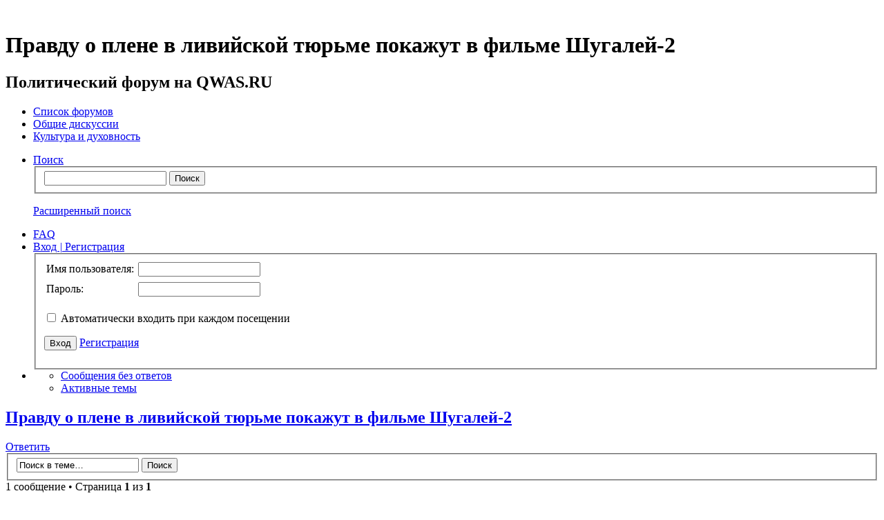

--- FILE ---
content_type: text/html; charset=UTF-8
request_url: https://forum.qwas.ru/viewtopic.php?f=9&t=9076&sid=558f4a7dd9fadfa5c06187bc0983c0d9
body_size: 7244
content:
<!DOCTYPE html>
<!--[if lt IE 8]><html dir="ltr" lang="ru" class="ie oldie ie7"><![endif]-->
<!--[if IE 8]><html dir="ltr" lang="ru" class="ie oldie"><![endif]-->
<!--[if gt IE 8]><html dir="ltr" lang="ru" class="ie"><![endif]-->
<!--[if !(IE)]><!--><html dir="ltr" lang="ru"><!--<![endif]-->
<head>
<base href="https://forum.qwas.ru/"/>
	<meta charset="UTF-8">
	

<!--
   phpBB style name:    Artodia Ultra Blue
   Based on style:      prosilver (this is the default phpBB3 style)
   Prosilver author:    Tom Beddard ( http://www.subBlue.com/ )
   Ultra Blue author:	Vjacheslav Trushkin ( http://www.artodia.com/ )

   NOTE: This page was generated by phpBB, the free open-source bulletin board package.
         The phpBB Group is not responsible for the content of this page and forum. For more information
         about phpBB please visit http://www.phpbb.com
-->
	<title>Правду о плене в ливийской тюрьме покажут в фильме Шугалей-2 - Культура и духовность - Политический форум на QWAS.RU</title>
	
<link rel="stylesheet" href="https://forum.qwas.ru/style.php?id=7&amp;lang=ru&amp;sid=023950f299b3226d449e7149a78bd73a">
	
<script>

	var phpBB = {
		currentPage: '',
		themePath: 'https://forum.qwas.ru:80/styles/art_ultra_blue/theme',
		lang: 'ru'
	};

	var jump_page = 'Введите номер страницы, на которую хотите перейти:';
	var on_page = '1';
	var per_page = '';
	var base_url = '';
	var style_cookie = 'phpBBstyle';
	var style_cookie_settings = '; path=/; domain=forum.qwas.ru';
	var onload_functions = new Array();
	var onunload_functions = new Array();

	/**
	* Find a member
	*/
	function find_username(url)
	{
		popup(url, 760, 570, '_usersearch');
		return false;
	}

	/**
	* New function for handling multiple calls to window.onload and window.unload by pentapenguin
	*/
	window.onload = function()
	{
		for (var i = 0; i < onload_functions.length; i++)
		{
			eval(onload_functions[i]);
		}
	};

	window.onunload = function()
	{
		for (var i = 0; i < onunload_functions.length; i++)
		{
			eval(onunload_functions[i]);
		}
	};

</script>
<script src="https://forum.qwas.ru:80/styles/prosilver/template/forum_fn.js"></script>
</head>
<body class="phpbb section-viewtopic">

<div class="wrap-top" id="wrap">
	<div class="wrap-top-top"><div><div></div></div></div>
	<div class="wrap-top-mid"><div class="left"><div class="right"></div></div></div>
</div>

<div class="content-wrapper">
	<div class="logo">
		<a href="https://forum.qwas.ru/"><img src="https://forum.qwas.ru:80/styles/art_ultra_blue/imageset/logo.png" alt="" title="" /></a>
		<h1>Правду о плене в ливийской тюрьме покажут в фильме Шугалей-2</h1>
	</div>
	<div class="sitenav">
		<div class="links">
			<!-- put your links here -->
		</div>
		<h2>Политический форум на QWAS.RU&nbsp;</h2>
	</div>
	<div class="page-content">

		

		<ul class="menu left">
			<li class="nav-jumpbox"><a href="https://forum.qwas.ru/" title="Список форумов" class="menu-home"><span>Список форумов</span></a></li>
			
				<li class="nav-forum "><a href="https://forum.qwas.ru/obshchie-diskussii-f1.html" class="menu-forum"><span>Общие дискуссии</span></a></li>
			
				<li class="nav-forum  active"><a href="https://forum.qwas.ru/kultura-i-duhovnost-f9.html" class="menu-forum"><span>Культура и духовность</span></a></li>
			
		</ul>

		<ul class="menu right">
			
				<li class="popup-trigger">
					<a href="https://forum.qwas.ru/search.php" title="Поиск" class="menu-search"><span>Поиск</span></a>
					<div class="popup">
						<form action="https://forum.qwas.ru/search.php" method="post">
						<fieldset class="nowrap">
							<input class="inputbox" type="text" name="keywords" maxlength="128" value="" required>
							<input class="button1" type="submit" value="Поиск">
						</fieldset>
						<input type="hidden" name="sid" value="023950f299b3226d449e7149a78bd73a" />

						</form>
						<p class="right nowrap"><a class="link" href="https://forum.qwas.ru/search.php">Расширенный поиск</a></p>
					</div>
				</li>
			
			<li><a href="https://forum.qwas.ru/faq.php?sid=023950f299b3226d449e7149a78bd73a" title="FAQ" class="menu-faq"><span>FAQ</span></a></li>
			
				<li class="popup-trigger">
					<a href="https://forum.qwas.ru/ucp.php?mode=login&amp;sid=023950f299b3226d449e7149a78bd73a" class="menu-login"><span>Вход <em>|</em> Регистрация</span></a>
					<div class="popup">
						
							<form action="https://forum.qwas.ru/ucp.php?mode=login&amp;sid=023950f299b3226d449e7149a78bd73a" method="post">
							<fieldset>
<table><tr>
<td>Имя пользователя:</td>
<td style="padding: 3px;"><input class="inputbox" type="text" name="username" value="" required></td>
</tr>
<tr>
<td>Пароль:</td>
<td style="padding: 3px;"><input class="inputbox" type="password" name="password" value="" required></td>
</tr></table>
							<p class="nowrap right"><label><input type="checkbox" name="autologin"> Автоматически входить при каждом посещении</label></p>
							<p class="right">
								<input class="button1" type="submit" name="login" value="Вход">
								 <a class="button2" href="https://forum.qwas.ru/ucp.php?mode=register&amp;sid=023950f299b3226d449e7149a78bd73a">Регистрация</a>
							</p>
							
								<p class="right" style="display: none;" id="phpbb-sendpass">
									<span class="data-register">https://forum.qwas.ru/ucp.php?mode=register&amp;sid=023950f299b3226d449e7149a78bd73a</span>
									<span class="data-forgot">Забыли пароль?</span>
								</p>
							
							</fieldset>
							</form>
						
					</div>
				</li>
			
			<li class="popup-trigger"><a href="javascript:void(0);" class="menu-down"></a>
				<div class="popup popup-list"><ul>
					<li><a href="https://forum.qwas.ru/unanswered.html">Сообщения без ответов</a></li><li><a href="https://forum.qwas.ru/active-topics.html">Активные темы</a></li>
				</ul></div>
			</li>
			
		</ul>
		
		<div class="clear"></div>
		
		
<h2 class="header"><a href="https://forum.qwas.ru/pravdu-o-plene-v-liviyskoy-turme-pokajut-v-filme-shugaley-2-t9076.html">Правду о плене в ливийской тюрьме покажут в фильме Шугалей-2</a></h2>
<!-- NOTE: remove the style="display: none" when you want to have the forum description on the topic body --><div style="display: none !important;">Культура России и стран СНГ, история и религия.<br /></div>

<div class="topic-actions">

	<div class="buttons">
	
		<div class="reply-icon"><a href="https://forum.qwas.ru/posting.php?mode=reply&amp;f=9&amp;t=9076&amp;sid=023950f299b3226d449e7149a78bd73a" title="Ответить"><span></span>Ответить</a></div>
	
	</div>

	
		<div class="search-box">
			<form method="get" id="topic-search" action="https://forum.qwas.ru/search.php">
			<fieldset>
				<input class="inputbox search tiny"  type="text" name="keywords" id="search_keywords" size="20" value="Поиск в теме…" onclick="if(this.value=='Поиск в теме…')this.value='';" onblur="if(this.value=='')this.value='Поиск в теме…';" />
				<input class="button2" type="submit" value="Поиск" />
				<input type="hidden" name="t" value="9076" />
<input type="hidden" name="sf" value="msgonly" />
<input type="hidden" name="sid" value="023950f299b3226d449e7149a78bd73a" />

			</fieldset>
			</form>
		</div>
	
		<div class="pagination">
			1 сообщение
			 &bull; Страница <strong>1</strong> из <strong>1</strong>
		</div>
	

</div>
<div class="clear"></div>


	<div id="p18523" class="post bg2">
		<div class="inner"><span class="corners-top"><span></span></span>

		
		<div class="profile">
			<dl class="postprofile" id="profile18523">
			
			<dt class="popup-trigger">
				<a href="https://forum.qwas.ru/news-gallery-u4859.html"><a href="https://forum.qwas.ru/news-gallery-u4859.html">news.gallery</a></a>
				<div class="popup popup-list">
					<ul>
						<li><a href="https://forum.qwas.ru/news-gallery-u4859.html">Профиль</a></li>
						
					</ul>
				</div>
			</dt>
			
			<dd class="poster-avatar empty"></dd>
			<dd><strong>Сообщения:</strong> 10</dd><dd><strong>Зарегистрирован:</strong> 22 авг 2020, 09:23</dd>

		</dl>

		</div>
	

		<div class="postbody">
			

			<h3 class="first"><a href="https://forum.qwas.ru/pravdu-o-plene-v-liviyskoy-turme-pokajut-v-filme-shugaley-2-t9076.html#p18523">Правду о плене в ливийской тюрьме покажут в фильме Шугалей-2</a></h3>
			<p class="author"><a href="https://forum.qwas.ru/post18523.html#p18523"><img src="https://forum.qwas.ru:80/styles/art_ultra_blue/imageset/icon_topic_latest.png" width="11" height="9" alt="Сообщение" title="Сообщение" /></a> <strong><a href="https://forum.qwas.ru/news-gallery-u4859.html">news.gallery</a></strong> &raquo; 25 авг 2020, 07:49 </p>

			

			<div class="content">Далеко не все интересуются широкой новостной повесткой. Мы можем ужасаться происходящему рядом и в это же время буквально игнорировать беззаконие, творящееся на другом континенте. Но ведь происходящее далеко не становится от этого менее значимым, особенно когда от этого страдают мирные люди.<br /><br />Сегодня мы можем наблюдать, что способом, позволяющим доступно донести до людей проблему, стал кинематограф. Режиссеры снимают драматические истории, основанные на реальных событиях. Чаще всего это происходит по факту, но в редких случаях, когда проблема требует огласки здесь и сейчас, экранизация может происходить параллельно.<br /><br />Именно таким случаем стала история российских социологов Максима Шугалея и Самера Суэйфана. Ученые уже больше года находятся в ливийской тюрьме без законных на то оснований. Тем не менее террористам, взявшим их в плен, абсолютно плевать на права человека и на горе семей, которые остались без мужей, сыновей и отцов.<br /><br />Общественные и политические деятели уверены: освободить ученых поможет мощный резонанс, который спровоцирует кинодилогия о Максиме Шугалее. Съемка фильмов стала беспрецедентным решением, ведь для российского кинематографа такой формат в новинку.<br />Блогер Борис Рожин высказал интересное мнение. Он отметил, что фильмы, привязанные к военно-политической повестке, позволяют общественности узнать истину о происходящем в Северной Африке: в чем заключается причина конфликтов, какие силы там сталкиваются, кто спонсирует террористические группировки и т.д. Все это дает возможность обычным гражданам, не очень углубляющимся в мировые проблемы, узнать для себя новые факты, сложить собственное мнение и расширить кругозор.<br /><object width="560" height="340"><param name="movie" value="https://www.youtube.com/v/KLbPCBU3OBc&amp;feature=emb_title"></param><param name="wmode" value="transparent"></param><embed src="https://www.youtube.com/v/KLbPCBU3OBc&amp;feature=emb_title" type="application/x-shockwave-flash" wmode="transparent" width="560" height="340"></embed></object><br />Напомню, что фильм «Шугалей» вышел в прокат в мае, а премьера второй части состоится уже в сентябре. «Шугалей-2» призван быть тем самым кирпичиком в фундаменте защиты социологов, который поможет приблизить историю к завершению.</div>

			

		</div>
		
		<div class="back2top"><a href="https://forum.qwas.ru/pravdu-o-plene-v-liviyskoy-turme-pokajut-v-filme-shugaley-2-t9076.html#wrap" class="top" title="Вернуться к началу">Вернуться к началу</a></div>

		<span class="corners-bottom"><span></span></span></div>
	</div>

	<hr class="divider" />


<div class="topic-actions">
	<div class="buttons">
	
		<div class="reply-icon"><a href="https://forum.qwas.ru/posting.php?mode=reply&amp;f=9&amp;t=9076&amp;sid=023950f299b3226d449e7149a78bd73a" title="Ответить"><span></span>Ответить</a></div>
		
	</div>

	
		<div class="pagination">
			1 сообщение
			 &bull; Страница <strong>1</strong> из <strong>1</strong>
		</div>
	
</div>

<div class="forumbg">
	<div class="inner"><span class="corners-top"><span></span></span>
	<ul class="topiclist">
		<li class="header">
			<dl class="icon">
				<dt>Похожие темы</dt>
				<dd class="posts">Ответы</dd>
				<dd class="views">Просмотры</dd>
				<dd class="lastpost"><span>Последнее сообщение</span></dd>
			</dl>
		</li>
	</ul>
	<ul class="topiclist topics">
	
		<li class="row bg1">
			<dl class="icon" style="background-image: url(https://forum.qwas.ru:80/styles/art_ultra_blue/imageset/folder_read.png); background-repeat: no-repeat;">
				<dt >
					<a href="viewtopic.php?f=20&amp;t=8240&amp;sid=023950f299b3226d449e7149a78bd73a" class="topictitle" onclick="window.open(this.href);return false;">В киносообществе похвалили фильм &quot;Шугалей&quot;</a><br />
					
					 <a href="memberlist.php?mode=viewprofile&amp;u=3499&amp;sid=023950f299b3226d449e7149a78bd73a&amp;sid=023950f299b3226d449e7149a78bd73a" onclick="window.open(this.href);return false;">Diesel</a> в форуме <a href="viewforum.php?f=20&amp;sid=023950f299b3226d449e7149a78bd73a" onclick="window.open(this.href);return false;">Россия</a>
				</dt>
				<dd class="posts">0</dd>
				<dd class="views">33619</dd>
				<dd class="lastpost"><span>
					 <a href="memberlist.php?mode=viewprofile&amp;u=3499&amp;sid=023950f299b3226d449e7149a78bd73a&amp;sid=023950f299b3226d449e7149a78bd73a" onclick="window.open(this.href);return false;">Diesel</a>
					<a href="viewtopic.php?p=17225&amp;sid=023950f299b3226d449e7149a78bd73a#p17225" onclick="window.open(this.href);return false;"><img src="https://forum.qwas.ru:80/styles/art_ultra_blue/imageset/icon_topic_latest.png" width="11" height="9" alt="Перейти к последнему сообщению" title="Перейти к последнему сообщению" /></a> <br /> 05 май 2020, 17:10<br /> </span>
				</dd>
			</dl>
		</li>
	
		<li class="row bg2">
			<dl class="icon" style="background-image: url(https://forum.qwas.ru:80/styles/art_ultra_blue/imageset/folder_read.png); background-repeat: no-repeat;">
				<dt >
					<a href="viewtopic.php?f=9&amp;t=8982&amp;sid=023950f299b3226d449e7149a78bd73a" class="topictitle" onclick="window.open(this.href);return false;">Максим Каныгин: герои фильма «Шугалей-2» настоящие герои</a><br />
					
					 <a href="memberlist.php?mode=viewprofile&amp;u=3672&amp;sid=023950f299b3226d449e7149a78bd73a&amp;sid=023950f299b3226d449e7149a78bd73a" onclick="window.open(this.href);return false;">ArseniyOstrov</a> в форуме <a href="viewforum.php?f=9&amp;sid=023950f299b3226d449e7149a78bd73a" onclick="window.open(this.href);return false;">Культура и духовность</a>
				</dt>
				<dd class="posts">0</dd>
				<dd class="views">38307</dd>
				<dd class="lastpost"><span>
					 <a href="memberlist.php?mode=viewprofile&amp;u=3672&amp;sid=023950f299b3226d449e7149a78bd73a&amp;sid=023950f299b3226d449e7149a78bd73a" onclick="window.open(this.href);return false;">ArseniyOstrov</a>
					<a href="viewtopic.php?p=18418&amp;sid=023950f299b3226d449e7149a78bd73a#p18418" onclick="window.open(this.href);return false;"><img src="https://forum.qwas.ru:80/styles/art_ultra_blue/imageset/icon_topic_latest.png" width="11" height="9" alt="Перейти к последнему сообщению" title="Перейти к последнему сообщению" /></a> <br /> 08 авг 2020, 16:45<br /> </span>
				</dd>
			</dl>
		</li>
	
		<li class="row bg1">
			<dl class="icon" style="background-image: url(https://forum.qwas.ru:80/styles/art_ultra_blue/imageset/folder_read.png); background-repeat: no-repeat;">
				<dt >
					<a href="viewtopic.php?f=4&amp;t=8209&amp;sid=023950f299b3226d449e7149a78bd73a" class="topictitle" onclick="window.open(this.href);return false;">&quot;Шугалей&quot; вскрыл подоплеку происходящего в Ливии</a><br />
					
					 <a href="memberlist.php?mode=viewprofile&amp;u=3499&amp;sid=023950f299b3226d449e7149a78bd73a&amp;sid=023950f299b3226d449e7149a78bd73a" onclick="window.open(this.href);return false;">Diesel</a> в форуме <a href="viewforum.php?f=4&amp;sid=023950f299b3226d449e7149a78bd73a" onclick="window.open(this.href);return false;">Внутренняя политика</a>
				</dt>
				<dd class="posts">0</dd>
				<dd class="views">46137</dd>
				<dd class="lastpost"><span>
					 <a href="memberlist.php?mode=viewprofile&amp;u=3499&amp;sid=023950f299b3226d449e7149a78bd73a&amp;sid=023950f299b3226d449e7149a78bd73a" onclick="window.open(this.href);return false;">Diesel</a>
					<a href="viewtopic.php?p=17180&amp;sid=023950f299b3226d449e7149a78bd73a#p17180" onclick="window.open(this.href);return false;"><img src="https://forum.qwas.ru:80/styles/art_ultra_blue/imageset/icon_topic_latest.png" width="11" height="9" alt="Перейти к последнему сообщению" title="Перейти к последнему сообщению" /></a> <br /> 02 май 2020, 10:19<br /> </span>
				</dd>
			</dl>
		</li>
	
		<li class="row bg2">
			<dl class="icon" style="background-image: url(https://forum.qwas.ru:80/styles/art_ultra_blue/imageset/folder_read.png); background-repeat: no-repeat;">
				<dt style="background-image: url(https://forum.qwas.ru:80/images/icons/smile/alert.gif); background-repeat: no-repeat;">
					<a href="viewtopic.php?f=2&amp;t=8829&amp;sid=023950f299b3226d449e7149a78bd73a" class="topictitle" onclick="window.open(this.href);return false;">Фильм &quot;Шугалей-2&quot; привлечёт внимание земляков за рубежом</a><br />
					
					 <a href="memberlist.php?mode=viewprofile&amp;u=3419&amp;sid=023950f299b3226d449e7149a78bd73a&amp;sid=023950f299b3226d449e7149a78bd73a" onclick="window.open(this.href);return false;">Nina</a> в форуме <a href="viewforum.php?f=2&amp;sid=023950f299b3226d449e7149a78bd73a" onclick="window.open(this.href);return false;">Внешняя политика</a>
				</dt>
				<dd class="posts">0</dd>
				<dd class="views">34383</dd>
				<dd class="lastpost"><span>
					 <a href="memberlist.php?mode=viewprofile&amp;u=3419&amp;sid=023950f299b3226d449e7149a78bd73a&amp;sid=023950f299b3226d449e7149a78bd73a" onclick="window.open(this.href);return false;">Nina</a>
					<a href="viewtopic.php?p=18144&amp;sid=023950f299b3226d449e7149a78bd73a#p18144" onclick="window.open(this.href);return false;"><img src="https://forum.qwas.ru:80/styles/art_ultra_blue/imageset/icon_topic_latest.png" width="11" height="9" alt="Перейти к последнему сообщению" title="Перейти к последнему сообщению" /></a> <br /> 16 июл 2020, 13:37<br /> </span>
				</dd>
			</dl>
		</li>
	
		<li class="row bg1">
			<dl class="icon" style="background-image: url(https://forum.qwas.ru:80/styles/art_ultra_blue/imageset/folder_read.png); background-repeat: no-repeat;">
				<dt >
					<a href="viewtopic.php?f=2&amp;t=8828&amp;sid=023950f299b3226d449e7149a78bd73a" class="topictitle" onclick="window.open(this.href);return false;">Эксперт объяснил, для чего миру нужны фильмы как &quot;Шугалей-2&quot;</a><br />
					
					 <a href="memberlist.php?mode=viewprofile&amp;u=3471&amp;sid=023950f299b3226d449e7149a78bd73a&amp;sid=023950f299b3226d449e7149a78bd73a" onclick="window.open(this.href);return false;">Lightseeker</a> в форуме <a href="viewforum.php?f=2&amp;sid=023950f299b3226d449e7149a78bd73a" onclick="window.open(this.href);return false;">Внешняя политика</a>
				</dt>
				<dd class="posts">0</dd>
				<dd class="views">42288</dd>
				<dd class="lastpost"><span>
					 <a href="memberlist.php?mode=viewprofile&amp;u=3471&amp;sid=023950f299b3226d449e7149a78bd73a&amp;sid=023950f299b3226d449e7149a78bd73a" onclick="window.open(this.href);return false;">Lightseeker</a>
					<a href="viewtopic.php?p=18138&amp;sid=023950f299b3226d449e7149a78bd73a#p18138" onclick="window.open(this.href);return false;"><img src="https://forum.qwas.ru:80/styles/art_ultra_blue/imageset/icon_topic_latest.png" width="11" height="9" alt="Перейти к последнему сообщению" title="Перейти к последнему сообщению" /></a> <br /> 16 июл 2020, 12:52<br /> </span>
				</dd>
			</dl>
		</li>
	
	</ul>
	<span class="corners-bottom"><span></span></span></div>
</div>

	<p></p><p><a href="https://forum.qwas.ru/kultura-i-duhovnost-f9.html" class="left-box left" accesskey="r">Вернуться в Культура и духовность</a></p>

	<form method="post" id="jumpbox" action="https://forum.qwas.ru/viewforum.php" onsubmit="if(this.f.value == -1){return false;}">

	
		<fieldset class="jumpbox">
	
			<label for="f" accesskey="j">Перейти:</label>
			<select name="f" id="f" onchange="if(this.options[this.selectedIndex].value != -1){ document.forms['jumpbox'].submit() }">
			
				<option value="-1">Выберите форум</option>
			<option value="-1">------------------</option>
				<option value="1">Общие дискуссии</option>
			
				<option value="2">&nbsp; &nbsp;Внешняя политика</option>
			
				<option value="4">&nbsp; &nbsp;Внутренняя политика</option>
			
				<option value="5">&nbsp; &nbsp;Виртуальный парламент</option>
			
				<option value="6">&nbsp; &nbsp;Выборы</option>
			
				<option value="7">&nbsp; &nbsp;Экономические вопросы</option>
			
				<option value="8">&nbsp; &nbsp;Наука и технологии</option>
			
				<option value="9" selected="selected">&nbsp; &nbsp;Культура и духовность</option>
			
				<option value="13">Форумы партий</option>
			
				<option value="14">&nbsp; &nbsp;Единая Россия</option>
			
				<option value="15">&nbsp; &nbsp;Справедливая Россия</option>
			
				<option value="16">&nbsp; &nbsp;КПРФ</option>
			
				<option value="17">&nbsp; &nbsp;ЛДПР</option>
			
				<option value="18">&nbsp; &nbsp;Другие партии</option>
			
				<option value="19">Форумы по странам</option>
			
				<option value="20">&nbsp; &nbsp;Россия</option>
			
				<option value="21">&nbsp; &nbsp;Украина</option>
			
				<option value="22">&nbsp; &nbsp;Беларусь (Белоруссия)</option>
			
				<option value="23">&nbsp; &nbsp;Казахстан</option>
			
				<option value="25">Работа сайта и форума</option>
			
				<option value="24">Курилка: треп обо всем</option>
			
			</select>
			<input type="submit" value="Перейти" class="button2" />
		</fieldset>
	</form>


	<h3>Кто сейчас на конференции</h3>
	<p>Зарегистрированные пользователи: <span style="color: #9E8DA7;" class="username-coloured">Bing [Bot]</span>, <span style="color: #9E8DA7;" class="username-coloured">Google [Bot]</span></p>

<div class="navbar">
	<div class="left">
		<a href="https://forum.qwas.ru/">Список форумов</a>
	</div>
	
		<div class="right">
			<a href="https://forum.qwas.ru/ucp.php?mode=delete_cookies&amp;sid=023950f299b3226d449e7149a78bd73a">Удалить cookies конференции</a>
			
		</div>
	
</div>


	</div><!-- content -->
</div><!-- wrap-content -->

<div class="footer"><div class="inner"><div>
	
	<p class="copyright">
		
<!--LiveInternet counter--><script type="text/javascript"><!-- 
document.write("<a href='http://www.liveinternet.ru/click' "+ 
"target=_blank><img src='//counter.yadro.ru/hit?t17.6;r"+ 
escape(document.referrer)+((typeof(screen)=="undefined")?"": 
";s"+screen.width+"*"+screen.height+"*"+(screen.colorDepth? 
screen.colorDepth:screen.pixelDepth))+";u"+escape(document.URL)+ 
";"+Math.random()+ 
"' alt='' title='LiveInternet: показано число просмотров за 24"+ 
" часа, посетителей за 24 часа и за сегодня' "+ 
"border='0' width='88' height='31'><\/a>") 
//--></script><!--/LiveInternet-->  
		
	</p>
	<div class="clear"><img src="https://forum.qwas.ru/cron.php?cron_type=tidy_warnings&amp;sid=023950f299b3226d449e7149a78bd73a" width="1" height="1" alt="cron" /></div>
</div></div></div>

<script src="https://forum.qwas.ru:80/styles/art_ultra_blue/template/jquery-1.7.1.min.js"></script>
<script src="https://forum.qwas.ru:80/styles/art_ultra_blue/theme/theme.js"></script>

	<script>
		phpBB.jumpBoxAction = 'https://forum.qwas.ru/viewforum.php';
		phpBB.jumpBoxData = [
			
			{
				'id'	: -1,
				'level'	 : ''
			},
			{
				'id'	: 1,
				'level'	 : ''
			},
			{
				'id'	: 2,
				'level'	 : '.'
			},
			{
				'id'	: 4,
				'level'	 : '.'
			},
			{
				'id'	: 5,
				'level'	 : '.'
			},
			{
				'id'	: 6,
				'level'	 : '.'
			},
			{
				'id'	: 7,
				'level'	 : '.'
			},
			{
				'id'	: 8,
				'level'	 : '.'
			},
			{
				'id'	: 9,
				'selected'  : true,
				'level'	 : '.'
			},
			{
				'id'	: 13,
				'level'	 : ''
			},
			{
				'id'	: 14,
				'level'	 : '.'
			},
			{
				'id'	: 15,
				'level'	 : '.'
			},
			{
				'id'	: 16,
				'level'	 : '.'
			},
			{
				'id'	: 17,
				'level'	 : '.'
			},
			{
				'id'	: 18,
				'level'	 : '.'
			},
			{
				'id'	: 19,
				'level'	 : ''
			},
			{
				'id'	: 20,
				'level'	 : '.'
			},
			{
				'id'	: 21,
				'level'	 : '.'
			},
			{
				'id'	: 22,
				'level'	 : '.'
			},
			{
				'id'	: 23,
				'level'	 : '.'
			},
			{
				'id'	: 25,
				'level'	 : ''
			},
			{
				'id'	: 24,
				'level'	 : ''
			}
		];
	</script>
	
	<datalist id="jumpbox-data"><select id="jumpbox-data-select" style="display: none;">
		<option>Выберите форум</option><option>Общие дискуссии</option><option>Внешняя политика</option><option>Внутренняя политика</option><option>Виртуальный парламент</option><option>Выборы</option><option>Экономические вопросы</option><option>Наука и технологии</option><option>Культура и духовность</option><option>Форумы партий</option><option>Единая Россия</option><option>Справедливая Россия</option><option>КПРФ</option><option>ЛДПР</option><option>Другие партии</option><option>Форумы по странам</option><option>Россия</option><option>Украина</option><option>Беларусь (Белоруссия)</option><option>Казахстан</option><option>Работа сайта и форума</option><option>Курилка: треп обо всем</option>
	</select></datalist>


</body>
</html>